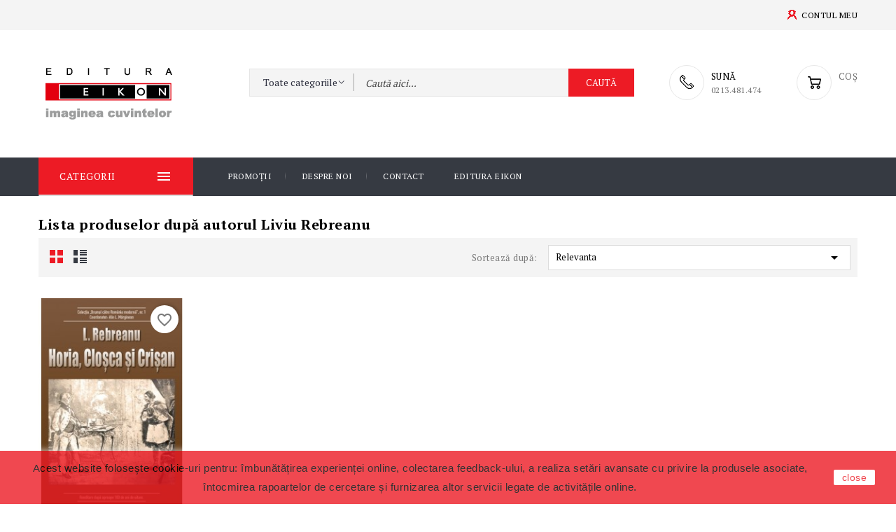

--- FILE ---
content_type: text/html; charset=utf-8
request_url: https://www.librariaeikon.ro/679_liviu-rebreanu
body_size: 21132
content:
<!doctype html>
<html lang="ro">

  <head>
    
      
  <meta charset="utf-8">


  <meta http-equiv="x-ua-compatible" content="ie=edge">



  <title>Liviu Rebreanu</title>
  <meta name="description" content="">
  <meta name="keywords" content="">
  <link href="//fonts.googleapis.com/css?family=PT+Serif:400,700" rel="stylesheet"> 
      
        



  <meta name="viewport" content="width=device-width, initial-scale=1">



  <link rel="icon" type="image/vnd.microsoft.icon" href="https://www.librariaeikon.ro/img/favicon.ico?1768332988">
  <link rel="shortcut icon" type="image/x-icon" href="https://www.librariaeikon.ro/img/favicon.ico?1768332988">



    <link rel="stylesheet" href="https://www.librariaeikon.ro/themes/naomi/assets/cache/theme-7b09ab107.css" type="text/css" media="all">




  

  <script type="text/javascript">
        var blockwishlistController = "https:\/\/www.librariaeikon.ro\/module\/blockwishlist\/action";
        var df_search_image = 1;
        var df_search_number = 10;
        var id_lang = 6;
        var prestashop = {"cart":{"products":[],"totals":{"total":{"type":"total","label":"Total","amount":0,"value":"0,00\u00a0lei"},"total_including_tax":{"type":"total","label":"Total (cu taxe)","amount":0,"value":"0,00\u00a0lei"},"total_excluding_tax":{"type":"total","label":"Total (fara TVA)","amount":0,"value":"0,00\u00a0lei"}},"subtotals":{"products":{"type":"products","label":"Subtotal","amount":0,"value":"0,00\u00a0lei"},"discounts":null,"shipping":{"type":"shipping","label":"Livrare","amount":0,"value":""},"tax":null},"products_count":0,"summary_string":"0 articole","vouchers":{"allowed":1,"added":[]},"discounts":[],"minimalPurchase":0,"minimalPurchaseRequired":""},"currency":{"name":"Leu rom\u00e2nesc","iso_code":"RON","iso_code_num":"946","sign":"lei"},"customer":{"lastname":null,"firstname":null,"email":null,"birthday":null,"newsletter":null,"newsletter_date_add":null,"optin":null,"website":null,"company":null,"siret":null,"ape":null,"is_logged":false,"gender":{"type":null,"name":null},"addresses":[]},"language":{"name":"Rom\u00e2n\u0103 (Romanian)","iso_code":"ro","locale":"ro-RO","language_code":"ro-ro","is_rtl":"0","date_format_lite":"d-m-Y","date_format_full":"Y-m-d H:i:s","id":6},"page":{"title":"","canonical":null,"meta":{"title":"Liviu Rebreanu","description":"","keywords":"","robots":"index"},"page_name":"manufacturer","body_classes":{"lang-ro":true,"lang-rtl":false,"country-RO":true,"currency-RON":true,"layout-full-width":true,"page-manufacturer":true,"tax-display-enabled":true},"admin_notifications":[]},"shop":{"name":"Editura EIKON","logo":"https:\/\/www.librariaeikon.ro\/img\/new-store-logo-1693839715.jpg","stores_icon":"https:\/\/www.librariaeikon.ro\/img\/new-store-1458215458.gif","favicon":"https:\/\/www.librariaeikon.ro\/img\/favicon.ico"},"urls":{"base_url":"https:\/\/www.librariaeikon.ro\/","current_url":"https:\/\/www.librariaeikon.ro\/679_liviu-rebreanu","shop_domain_url":"https:\/\/www.librariaeikon.ro","img_ps_url":"https:\/\/www.librariaeikon.ro\/img\/","img_cat_url":"https:\/\/www.librariaeikon.ro\/img\/c\/","img_lang_url":"https:\/\/www.librariaeikon.ro\/img\/l\/","img_prod_url":"https:\/\/www.librariaeikon.ro\/img\/p\/","img_manu_url":"https:\/\/www.librariaeikon.ro\/img\/m\/","img_sup_url":"https:\/\/www.librariaeikon.ro\/img\/su\/","img_ship_url":"https:\/\/www.librariaeikon.ro\/img\/s\/","img_store_url":"https:\/\/www.librariaeikon.ro\/img\/st\/","img_col_url":"https:\/\/www.librariaeikon.ro\/img\/co\/","img_url":"https:\/\/www.librariaeikon.ro\/themes\/naomi\/assets\/img\/","css_url":"https:\/\/www.librariaeikon.ro\/themes\/naomi\/assets\/css\/","js_url":"https:\/\/www.librariaeikon.ro\/themes\/naomi\/assets\/js\/","pic_url":"https:\/\/www.librariaeikon.ro\/upload\/","pages":{"address":"https:\/\/www.librariaeikon.ro\/index.php?controller=address","addresses":"https:\/\/www.librariaeikon.ro\/index.php?controller=addresses","authentication":"https:\/\/www.librariaeikon.ro\/index.php?controller=authentication","cart":"https:\/\/www.librariaeikon.ro\/index.php?controller=cart","category":"https:\/\/www.librariaeikon.ro\/index.php?controller=category","cms":"https:\/\/www.librariaeikon.ro\/index.php?controller=cms","contact":"https:\/\/www.librariaeikon.ro\/index.php?controller=contact","discount":"https:\/\/www.librariaeikon.ro\/index.php?controller=discount","guest_tracking":"https:\/\/www.librariaeikon.ro\/index.php?controller=guest-tracking","history":"https:\/\/www.librariaeikon.ro\/index.php?controller=history","identity":"https:\/\/www.librariaeikon.ro\/index.php?controller=identity","index":"https:\/\/www.librariaeikon.ro\/","my_account":"https:\/\/www.librariaeikon.ro\/index.php?controller=my-account","order_confirmation":"https:\/\/www.librariaeikon.ro\/index.php?controller=order-confirmation","order_detail":"https:\/\/www.librariaeikon.ro\/index.php?controller=order-detail","order_follow":"https:\/\/www.librariaeikon.ro\/index.php?controller=order-follow","order":"https:\/\/www.librariaeikon.ro\/index.php?controller=order","order_return":"https:\/\/www.librariaeikon.ro\/index.php?controller=order-return","order_slip":"https:\/\/www.librariaeikon.ro\/index.php?controller=order-slip","pagenotfound":"https:\/\/www.librariaeikon.ro\/index.php?controller=pagenotfound","password":"https:\/\/www.librariaeikon.ro\/index.php?controller=password","pdf_invoice":"https:\/\/www.librariaeikon.ro\/index.php?controller=pdf-invoice","pdf_order_return":"https:\/\/www.librariaeikon.ro\/index.php?controller=pdf-order-return","pdf_order_slip":"https:\/\/www.librariaeikon.ro\/index.php?controller=pdf-order-slip","prices_drop":"https:\/\/www.librariaeikon.ro\/index.php?controller=prices-drop","product":"https:\/\/www.librariaeikon.ro\/index.php?controller=product","search":"https:\/\/www.librariaeikon.ro\/index.php?controller=search","sitemap":"https:\/\/www.librariaeikon.ro\/index.php?controller=sitemap","stores":"https:\/\/www.librariaeikon.ro\/index.php?controller=stores","supplier":"https:\/\/www.librariaeikon.ro\/index.php?controller=supplier","register":"https:\/\/www.librariaeikon.ro\/index.php?controller=authentication&create_account=1","order_login":"https:\/\/www.librariaeikon.ro\/index.php?controller=order&login=1"},"alternative_langs":[],"theme_assets":"\/themes\/naomi\/assets\/","actions":{"logout":"https:\/\/www.librariaeikon.ro\/?mylogout="},"no_picture_image":{"bySize":{"small_default":{"url":"https:\/\/www.librariaeikon.ro\/img\/p\/ro-default-small_default.jpg","width":98,"height":98},"cart_default":{"url":"https:\/\/www.librariaeikon.ro\/img\/p\/ro-default-cart_default.jpg","width":80,"height":122},"home_default":{"url":"https:\/\/www.librariaeikon.ro\/img\/p\/ro-default-home_default.jpg","width":219,"height":335},"medium_default":{"url":"https:\/\/www.librariaeikon.ro\/img\/p\/ro-default-medium_default.jpg","width":452,"height":452},"large_default":{"url":"https:\/\/www.librariaeikon.ro\/img\/p\/ro-default-large_default.jpg","width":1000,"height":1000}},"small":{"url":"https:\/\/www.librariaeikon.ro\/img\/p\/ro-default-small_default.jpg","width":98,"height":98},"medium":{"url":"https:\/\/www.librariaeikon.ro\/img\/p\/ro-default-home_default.jpg","width":219,"height":335},"large":{"url":"https:\/\/www.librariaeikon.ro\/img\/p\/ro-default-large_default.jpg","width":1000,"height":1000},"legend":""}},"configuration":{"display_taxes_label":true,"display_prices_tax_incl":true,"is_catalog":false,"show_prices":true,"opt_in":{"partner":true},"quantity_discount":{"type":"price","label":"Pre\u021b unitar"},"voucher_enabled":1,"return_enabled":1},"field_required":[],"breadcrumb":{"links":[{"title":"Acas\u0103","url":"https:\/\/www.librariaeikon.ro\/"},{"title":"Marci","url":"https:\/\/www.librariaeikon.ro\/index.php?controller=manufacturer"},{"title":"Liviu Rebreanu","url":"https:\/\/www.librariaeikon.ro\/679_liviu-rebreanu"}],"count":3},"link":{"protocol_link":"https:\/\/","protocol_content":"https:\/\/"},"time":1769244416,"static_token":"044880afac35db02393647d89ba135a8","token":"23a160e1e389512d595d9aa1efacb9ad","debug":false};
        var productsAlreadyTagged = [];
        var psemailsubscription_subscription = "https:\/\/www.librariaeikon.ro\/module\/ps_emailsubscription\/subscription";
        var psr_icon_color = "#F19D76";
        var removeFromWishlistUrl = "https:\/\/www.librariaeikon.ro\/module\/blockwishlist\/action?action=deleteProductFromWishlist";
        var wishlistAddProductToCartUrl = "https:\/\/www.librariaeikon.ro\/module\/blockwishlist\/action?action=addProductToCart";
        var wishlistUrl = "https:\/\/www.librariaeikon.ro\/module\/blockwishlist\/view";
      </script>



  
<script type="text/javascript">
	(window.gaDevIds=window.gaDevIds||[]).push('d6YPbH');
	(function(i,s,o,g,r,a,m){i['GoogleAnalyticsObject']=r;i[r]=i[r]||function(){
	(i[r].q=i[r].q||[]).push(arguments)},i[r].l=1*new Date();a=s.createElement(o),
	m=s.getElementsByTagName(o)[0];a.async=1;a.src=g;m.parentNode.insertBefore(a,m)
	})(window,document,'script','https://www.google-analytics.com/analytics.js','ga');

            ga('create', 'UA-198112570-1', 'auto');
                        ga('send', 'pageview');
    
    ga('require', 'ec');
</script>





    
  </head>

  <body id="manufacturer" class="lang-ro country-ro currency-ron layout-full-width page-manufacturer tax-display-enabled">

    
      
    

    <main>
      
              

      <header id="header">
        
          
  <div class="header-banner">
    
  </div>


<style> /* Ascunde categoria Cărți din modulul ps_mainmenu doar pe desktop */ @media (min-width: 768px) { #top-menu #category-101 { display: none !important; } } </style>


  <nav class="header-nav">
    <div class="container">
      <div class="row">
        <div class="hidden-sm-down">
          <div class="col-md-5 col-xs-12 left-nav">
            
          </div>
          <div class="col-md-7 right-nav">
              <div id="_desktop_user_info" class="dropdown js-dropdown">
  <div class="account-button" data-toggle="dropdown">
    <!-- <i class="material-icons expand-more">&#xE7FF;</i> -->
    Contul meu
  </div>
  <div class="account-detail">
    <div class="account-title">
      <span>My Account</span>
    </div>
     <div class="account-option">
      <span>get all option</span>
    </div>
  </div>
  <div class="user-info dropdown-menu">
    
          <a class="create-account" href="https://www.librariaeikon.ro/index.php?controller=authentication&amp;create_account=1" data-link-action="display-register-form">
        Creare cont        
      </a>
      <a
        class="login"
        href="https://www.librariaeikon.ro/index.php?controller=my-account"
        title="Conectați-vă la contul dvs. de client"
        rel="nofollow"
      >
        <!-- <i class="material-icons">&#xE7FF;</i> -->
        <span class="">Conectare</span>
      </a>
    
  </div>
</div>
          </div>
        </div>
        <div class="hidden-md-up text-sm-center mobile">
          <div class="float-xs-left" id="menu-icon">
            <i class="material-icons d-inline">&#xE5D2;</i>
          </div>
          <div class="dropdown js-dropdown float-xs-right" id="_mobile_cart"></div>
          <div class="dropdown js-dropdown float-xs-right" id="_mobile_user_info"></div>
          <div class="top-logo" id="_mobile_logo"></div>
          <div class="clearfix"></div>
        </div>
      </div>
    </div>
  </nav>



  <div class="header-top">
    <div class="container">
       <div class="row">
        <div class="header-left">
        <div  id="_desktop_logo" class="_header_logo col-md-2 hidden-sm-down">
                            <a href="https://www.librariaeikon.ro/">
                  <img class="logo img-responsive" src="https://www.librariaeikon.ro/img/new-store-logo-1693839715.jpg" alt="Editura EIKON">
                </a>
                    </div>
      </div>
      <div class="header-right">
        <div id="_desktop_cart" class="dropdown js-dropdown">
  <div class="blockcart cart-preview inactive" data-refresh-url="//www.librariaeikon.ro/module/ps_shoppingcart/ajax" >
    <div class="header" data-toggle="dropdown">
        <div class="shopping_cart_main">
        <i class="material-icons shopping-cart"></i>
		        </div>
        <div class="shopping_cart_data">
          <span class="cart-title">COȘ</span>
                                                                                                       </div>

    </div>
             <div class="cart-drop-contents dropdown-menu">
                           <span class="no-item">Nu este niciun produs în coș. </span>
                        </div>
      </div>
</div>
<div id="custom-callus" class="custom-callus mt-3">	
  	<div class="callus-detail"><a href="#"></a>
<div class="callus-description"><span class="call-data">SUNĂ</span> <span class="callus-on">0213.481.474</span></div>
</div>
</div>

<div id="df_search_top" class="search-widget">
	<form method="get" action="//www.librariaeikon.ro/index.php?controller=search" id="searchbox" class="form-inline form_search"  data-search-controller-url="/modules/df_searchproducts/SearchProducts.php">
		<label for="df__query_top"><!-- image on background --></label>
        <input type="hidden" name="controller" value="search">  
		<div class="df_search form-group">
                             <select class="bootstrap-select" name="df_cats">
					<option value="0">Toate categoriile</option>
													<option value="100">
	 Pachete promotionale
</option>
													<option value="91">
	 PROMOȚII
</option>
						<option value="105">
	- -  Pachete promoționale
</option>
						<option value="106">
	- -  Oferta săptămânii
</option>
						<option value="107">
	- -  Cărți cu autograf
</option>
						<option value="108">
	- -  Cărți la 10 lei
</option>
															<option value="101">
	 Cărți
</option>
						<option value="102">
	- -  Toate cărțile
</option>
						<option value="103">
	- -  Noutăți
</option>
						<option value="104">
	- -  Cărți în curs de apariție
</option>
						<option value="46">
	- -  Colecția Universitas
</option>
						<option value="59">
	- - - -  FILOSOFIE
</option>
						<option value="62">
	- - - -  ISTORIE
</option>
						<option value="77">
	- - - -  THEOLOGIA ET PHILOSOPHIA
</option>
						<option value="69">
	- - - -  ARTELE SPECTACOLULUI
</option>
						<option value="67">
	- - - -  ISTORIE SOCIALĂ
</option>
						<option value="58">
	- - - -  HERMENEUTICĂ LITERARĂ
</option>
						<option value="79">
	- - - -  STUDII CULTURALE
</option>
						<option value="61">
	- - - -  MUZICOLOGIE
</option>
						<option value="60">
	- - - -  LITERATURĂ UNIVERSALĂ
</option>
						<option value="63">
	- - - -  FILOSOFIA RELIGIEI
</option>
						<option value="70">
	- - - -  ISTORIE LITERARĂ
</option>
						<option value="72">
	- - - -  PSIHOLOGIE FRANCEZĂ
</option>
						<option value="78">
	- - - -  TEOLOGIE
</option>
						<option value="80">
	- - - -  IMAGO
</option>
						<option value="82">
	- - - -  SOCIOLOGIE &amp; ANTROPOLOGIE
</option>
						<option value="83">
	- - - -  TEATRU ANTIC
</option>
						<option value="84">
	- - - -  FILOLOGIE
</option>
						<option value="86">
	- - - -  ISTORIA PRESEI
</option>
						<option value="87">
	- - - -  SERIA ETNO
</option>
						<option value="94">
	- - - -  CINEMATOGRAFIE SI MEDIA
</option>
						<option value="110">
	- - - -  ARTE VIZUALE
</option>
						<option value="112">
	- - - -  STUDII MEDIEVALE
</option>
								<option value="57">
	- -  Colecția Arhiva Rugului Aprins
</option>
						<option value="98">
	- -  Colecția de Poezie Italiană Contemporană (PIC)
</option>
						<option value="45">
	- -  Filosofie
</option>
						<option value="50">
	- -  Istorie
</option>
						<option value="44">
	- -  Spiritualitate &amp; Religie
</option>
						<option value="47">
	- -  Antropologie, sociologie &amp; etnologie
</option>
						<option value="37">
	- -  Artă, Arhitectură &amp; Fotografie
</option>
						<option value="35">
	- -  Beletristică &amp; Critică
</option>
						<option value="71">
	- - - -  ROMAN ISTORIC
</option>
						<option value="81">
	- - - -  DEBUT LITERAR
</option>
								<option value="5">
	- -  Biografii &amp; memorialistică
</option>
						<option value="51">
	- -  Poezie
</option>
						<option value="39">
	- -  Business &amp; Economie
</option>
						<option value="40">
	- -  Călătorii, Hobby &amp; Sport
</option>
						<option value="16">
	- -  Cărți pentru copii
</option>
						<option value="42">
	- -  Comunicare
</option>
						<option value="48">
	- -  Dicționare &amp; Enciclopedii
</option>
						<option value="41">
	- -  Dezvoltare personală, Sănătate &amp; Frumusețe
</option>
						<option value="68">
	- -  ESEURI STUDII TRATATE (EST)
</option>
						<option value="55">
	- -  Jurnale &amp; Corespondenţă
</option>
						<option value="43">
	- -  Învățământ &amp; Educație
</option>
						<option value="49">
	- -  Psihologie
</option>
						<option value="66">
	- -  Practic
</option>
						<option value="56">
	- -  Publicistică &amp; Eseuri
</option>
						<option value="52">
	- -  Teatru
</option>
						<option value="73">
	- -  DEZVĂLUIRI, ANCHETE, REPORTAJE
</option>
						<option value="74">
	- -  Muzică
</option>
						<option value="85">
	- -  APOLOGEȚI DE LIMBA ROMÂNĂ
</option>
						<option value="93">
	- -  Românii din jurul României
</option>
						<option value="99">
	- -  EIKON EDUCAȚIONAL
</option>
						<option value="109">
	- -  Literatură străină/Traduceri
</option>
						<option value="116">
	- -  MONOGRAFIE
</option>
															<option value="97">
	 DISTRIBUȚIE
</option>
													<option value="95">
	 PROCEDURA DE EVALUARE A MANUSCRISELOR
</option>
													<option value="96">
	 GDPR
</option>
													<option value="111">
	 Drumul către România modernă
</option>
													<option value="114">
	 Literatură și medicină
</option>
													<option value="115">
	 Scenarii de film
</option>
													<option value="117">
	 Albume
</option>
										</select>
             
        </div>
		<input type="text" name="s" value="" placeholder="Caută aici..." id="df_query_top" class="search_query form-control ac_input" >
		<button type="submit" class="btn btn-default search_submit">
			Caută
			<i class="material-icons">search</i>
		</button>
    </form>
</div>



      </div>
          <div class="clearfix"></div>
      </div>
	 </div>
   <div class="header-nav-fullwidth">
	 <div class="container">
       <div class="row">
	   		<!-- Block categories module -->
<div id="categories_block_left" class="block">
    <div class="side-title">
        <div class="title_block">
            <i class="material-icons d-inline">&#xE5D2;</i>
            Categorii
        </div>
    </div>
    <div id="blockcategories" class="block_content vertical">
        <style>
            /* Stil general pentru meniul vertical */
            #categories_block_left .block_content.vertical {
                background: #f8f9fa;
                border: 1px solid #ddd; /* Margine gri */
                padding: 0 10px;  /* Ajustează padding-ul pentru a economisi spațiu */
                border-radius: 5px;
                height: 0px; /* Înălțimea fixă */
                overflow-y: auto; /* Permite scroll vertical */
                position: relative;
                max-height: 505px; /* Se asigură că înălțimea nu depășește 505px */
                display: flex;
                flex-direction: column;
                justify-content: flex-start; /* Asigură că tot conținutul este la început */
            }

            /* Stil pentru elementele de meniu */
            #categories_block_left .block_content.vertical .tree {
                display: flex;
                flex-direction: column;
                margin: 0;  /* Eliminăm marginile */
                padding: 0; /* Eliminăm padding-ul */
                flex-grow: 1;  /* Permite creșterea pe înălțime */
            }

            #categories_block_left .block_content.vertical .tree > li {
                list-style: none;
                margin: 5px 0;  /* Micșorăm marginile */
                padding: 5px;
                background: #fff;
                box-shadow: 0 2px 4px rgba(0, 0, 0, 0.1);
                border-radius: 5px;
                display: flex;
                align-items: center;
                transition: transform 0.3s, box-shadow 0.3s;
                position: relative;
            }

            /* Stil pentru link-uri */
            #categories_block_left .block_content.vertical .tree a {
                color: #333;
                font-weight: bold;
                text-decoration: none;
                display: inline-flex;
                align-items: center;
                width: 100%;
            }

            /* Efecte hover */
            #categories_block_left .block_content.vertical .tree > li:hover {
                transform: translateY(-5px);
                box-shadow: 0 4px 8px rgba(0, 0, 0, 0.1);
            }

            #categories_block_left .block_content.vertical .tree a:hover {
                background: #ff0000; /* Culoare roșie la hover */
                color: #fff;
                border-radius: 3px;
            }

            /* Am eliminat stilul care arăta sub-meniul la hover */
            #categories_block_left .block_content.vertical .tree > li:hover .sub-menu {
                display: none;  /* Ascunde sub-meniul la hover */
            }

            /* Sub-meniuri */
            #categories_block_left .block_content.vertical .tree .sub-menu {
                display: none;  /* Ascunde sub-meniurile în mod implicit */
                flex-wrap: wrap; /* Permite trecerea pe următoarea linie */
                padding-left: 15px;
                margin-top: 5px;
            }

            #categories_block_left .block_content.vertical .tree .sub-menu li {
                display: inline-block;
                margin-right: 10px;
                margin-bottom: 5px;
            }

            /* Stil pentru a face categoriile să arate ca niște cărți */
            #categories_block_left .block_content.vertical .tree > li::before {
                content: '';
                position: absolute;
                top: 0;
                left: 0;
                width: 10px; /* Lățimea cotorului */
                height: 100%;
                background: #ff0000; /* Culoarea cotorului */
                border-radius: 5px 0 0 5px;
                z-index: -1;
            }

            #categories_block_left .block_content.vertical .tree > li::after {
                content: '';
                position: absolute;
                top: 0;
                left: 10px; /* Poziția după cotor */
                width: calc(100% - 10px);
                height: 100%;
                background: #fff;
                border-radius: 0 5px 5px 0;
                z-index: -2;
            }
        </style>
        <ul class="tree">
                                                                                                                                <li class="category_102">
                            <a href="https://www.librariaeikon.ro/102-toate-carile"                             title="">Toate cărțile</a>
                                                    </li>
                                            <li class="category_103">
                            <a href="https://www.librariaeikon.ro/103-noutati"                             title="">Noutăți</a>
                                                    </li>
                                            <li class="category_104">
                            <a href="https://www.librariaeikon.ro/104-carti-in-curs-de-aparitie"                             title="">Cărți în curs de apariție</a>
                                                    </li>
                                            <li class="category_46">
                            <a href="https://www.librariaeikon.ro/46-colectia-universitas"                             title="carti universitare">Colecția Universitas</a>
                                                            <ul class="sub-menu">
                                                                            <li class="category_59">
                                            <a href="https://www.librariaeikon.ro/59-filosofie"                                             title="">FILOSOFIE</a>
                                        </li>
                                                                            <li class="category_62">
                                            <a href="https://www.librariaeikon.ro/62-istorie"                                             title="">ISTORIE</a>
                                        </li>
                                                                            <li class="category_77">
                                            <a href="https://www.librariaeikon.ro/77-theologia-et-philosophia"                                             title="">THEOLOGIA ET PHILOSOPHIA</a>
                                        </li>
                                                                            <li class="category_69">
                                            <a href="https://www.librariaeikon.ro/69-artele-spectacolului"                                             title="">ARTELE SPECTACOLULUI</a>
                                        </li>
                                                                            <li class="category_67">
                                            <a href="https://www.librariaeikon.ro/67-istorie-sociala"                                             title="">ISTORIE SOCIALĂ</a>
                                        </li>
                                                                            <li class="category_58">
                                            <a href="https://www.librariaeikon.ro/58-hermeneutica-literara"                                             title="">HERMENEUTICĂ LITERARĂ</a>
                                        </li>
                                                                            <li class="category_79">
                                            <a href="https://www.librariaeikon.ro/79-studii-culturale"                                             title="">STUDII CULTURALE</a>
                                        </li>
                                                                            <li class="category_61">
                                            <a href="https://www.librariaeikon.ro/61-muzicologie"                                             title="">MUZICOLOGIE</a>
                                        </li>
                                                                            <li class="category_60">
                                            <a href="https://www.librariaeikon.ro/60-literatura-universala"                                             title="LITERATURĂ UNIVERSALĂ ȘI COMPARATĂ">LITERATURĂ UNIVERSALĂ</a>
                                        </li>
                                                                            <li class="category_63">
                                            <a href="https://www.librariaeikon.ro/63-filosofia-religiei"                                             title="">FILOSOFIA RELIGIEI</a>
                                        </li>
                                                                            <li class="category_70">
                                            <a href="https://www.librariaeikon.ro/70-istorie-literara"                                             title="">ISTORIE LITERARĂ</a>
                                        </li>
                                                                            <li class="category_72">
                                            <a href="https://www.librariaeikon.ro/72-psihologie-franceza"                                             title="PSIHOLOGIE FRANCEZĂ CONTEMPORANĂ">PSIHOLOGIE FRANCEZĂ</a>
                                        </li>
                                                                            <li class="category_78">
                                            <a href="https://www.librariaeikon.ro/78-teologie"                                             title="">TEOLOGIE</a>
                                        </li>
                                                                            <li class="category_80">
                                            <a href="https://www.librariaeikon.ro/80-imago"                                             title="">IMAGO</a>
                                        </li>
                                                                            <li class="category_82">
                                            <a href="https://www.librariaeikon.ro/82-sociologie-antropologie"                                             title="">SOCIOLOGIE &amp; ANTROPOLOGIE</a>
                                        </li>
                                                                            <li class="category_83">
                                            <a href="https://www.librariaeikon.ro/83-teatru-antic"                                             title="">TEATRU ANTIC</a>
                                        </li>
                                                                            <li class="category_84">
                                            <a href="https://www.librariaeikon.ro/84-filologie"                                             title="">FILOLOGIE</a>
                                        </li>
                                                                            <li class="category_86">
                                            <a href="https://www.librariaeikon.ro/86-istoria-presei"                                             title="">ISTORIA PRESEI</a>
                                        </li>
                                                                            <li class="category_87">
                                            <a href="https://www.librariaeikon.ro/87-seria-etno"                                             title="">SERIA ETNO</a>
                                        </li>
                                                                            <li class="category_94">
                                            <a href="https://www.librariaeikon.ro/94-cinematografie-si-media"                                             title="">CINEMATOGRAFIE SI MEDIA</a>
                                        </li>
                                                                            <li class="category_110">
                                            <a href="https://www.librariaeikon.ro/110-arte-vizuale-"                                             title="">ARTE VIZUALE</a>
                                        </li>
                                                                            <li class="category_112">
                                            <a href="https://www.librariaeikon.ro/112-studii-medievale"                                             title="">STUDII MEDIEVALE</a>
                                        </li>
                                                                    </ul>
                                                    </li>
                                            <li class="category_57">
                            <a href="https://www.librariaeikon.ro/57-colecia-arhiva-rugului-aprins"                             title="Mişcarea Rugul Aprins pornită la Mănăstirea Antim (București) în anul 1944 a fost o punte între clerul Bisericii Ortodoxe Române și intelectualii laici ortodocși. Personalitățile fondatoare ale Rugului Aprins au fost: Sandu Tudor (devenit ulterior...">Colecția Arhiva Rugului Aprins</a>
                                                    </li>
                                            <li class="category_98">
                            <a href="https://www.librariaeikon.ro/98-colectia-de-poezie-italiana-contemporana-pic"                             title="Colecția de poezie italiană contemporană EIKON, coordonată de Eliza Macadan începând cu anul 2014, reuneşte opere scrise de poeţi italieni care s-au născut în secolele XX și XXI, care au debutat în acelaşi arc temporal, lucrările lor fiind publicate în...">Colecția de Poezie Italiană Contemporană (PIC)</a>
                                                    </li>
                                            <li class="category_45">
                            <a href="https://www.librariaeikon.ro/45-filosofie"                             title="Carti Filosofie">Filosofie</a>
                                                    </li>
                                            <li class="category_50">
                            <a href="https://www.librariaeikon.ro/50-istorie"                             title="">Istorie</a>
                                                    </li>
                                            <li class="category_44">
                            <a href="https://www.librariaeikon.ro/44-spiritualitate-religie"                             title="spiritualitate si religie">Spiritualitate &amp; Religie</a>
                                                    </li>
                                            <li class="category_47">
                            <a href="https://www.librariaeikon.ro/47-antropologie-sociologie-etnologie"                             title="">Antropologie, sociologie &amp; etnologie</a>
                                                    </li>
                                            <li class="category_37">
                            <a href="https://www.librariaeikon.ro/37-arta-arhitectura-fotografie"                             title="">Artă, Arhitectură &amp; Fotografie</a>
                                                    </li>
                                            <li class="category_35">
                            <a href="https://www.librariaeikon.ro/35-beletristica-critica"                             title="beletristica si critica">Beletristică &amp; Critică</a>
                                                            <ul class="sub-menu">
                                                                            <li class="category_71">
                                            <a href="https://www.librariaeikon.ro/71-roman-istoric"                                             title="">ROMAN ISTORIC</a>
                                        </li>
                                                                            <li class="category_81">
                                            <a href="https://www.librariaeikon.ro/81-debut-literar"                                             title="">DEBUT LITERAR</a>
                                        </li>
                                                                    </ul>
                                                    </li>
                                            <li class="category_5">
                            <a href="https://www.librariaeikon.ro/5-biografii-memorialistica"                             title="">Biografii &amp; memorialistică</a>
                                                    </li>
                                            <li class="category_51">
                            <a href="https://www.librariaeikon.ro/51-poezie"                             title="">Poezie</a>
                                                    </li>
                                            <li class="category_39">
                            <a href="https://www.librariaeikon.ro/39-business-economie"                             title="Afaceri si investitii">Business &amp; Economie</a>
                                                    </li>
                                            <li class="category_40">
                            <a href="https://www.librariaeikon.ro/40-calatorii-hobby-sport"                             title="Calatorii, hobby si sport">Călătorii, Hobby &amp; Sport</a>
                                                    </li>
                                            <li class="category_16">
                            <a href="https://www.librariaeikon.ro/16-carti-pentru-copii"                             title="">Cărți pentru copii</a>
                                                    </li>
                                            <li class="category_42">
                            <a href="https://www.librariaeikon.ro/42-comunicare"                             title="Comunicare">Comunicare</a>
                                                    </li>
                                            <li class="category_48">
                            <a href="https://www.librariaeikon.ro/48-dicionare-enciclopedii"                             title="">Dicționare &amp; Enciclopedii</a>
                                                    </li>
                                            <li class="category_41">
                            <a href="https://www.librariaeikon.ro/41-dezvoltare-personala-sanatate-frumusee"                             title="Dezvoltare personală, Sănătate și Frumusețe">Dezvoltare personală, Sănătate &amp; Frumusețe</a>
                                                    </li>
                                            <li class="category_68">
                            <a href="https://www.librariaeikon.ro/68-eseuri-studii-tratate-est"                             title="">ESEURI STUDII TRATATE (EST)</a>
                                                    </li>
                                            <li class="category_55">
                            <a href="https://www.librariaeikon.ro/55-jurnale-corespondenta"                             title="">Jurnale &amp; Corespondenţă</a>
                                                    </li>
                                            <li class="category_43">
                            <a href="https://www.librariaeikon.ro/43-invatamant-educatie"                             title="Invatamant si educatie">Învățământ &amp; Educație</a>
                                                    </li>
                                            <li class="category_49">
                            <a href="https://www.librariaeikon.ro/49-psihologie"                             title="">Psihologie</a>
                                                    </li>
                                            <li class="category_66">
                            <a href="https://www.librariaeikon.ro/66-practic"                             title="">Practic</a>
                                                    </li>
                                            <li class="category_56">
                            <a href="https://www.librariaeikon.ro/56-publicistica-eseuri"                             title="">Publicistică &amp; Eseuri</a>
                                                    </li>
                                            <li class="category_52">
                            <a href="https://www.librariaeikon.ro/52-teatru"                             title="Teatru">Teatru</a>
                                                    </li>
                                            <li class="category_73">
                            <a href="https://www.librariaeikon.ro/73-dezvaluiri-anchete-reportaje"                             title="">DEZVĂLUIRI, ANCHETE, REPORTAJE</a>
                                                    </li>
                                            <li class="category_74">
                            <a href="https://www.librariaeikon.ro/74-muzica"                             title="">Muzică</a>
                                                    </li>
                                            <li class="category_85">
                            <a href="https://www.librariaeikon.ro/85-apologei-de-limba-romana"                             title="">APOLOGEȚI DE LIMBA ROMÂNĂ</a>
                                                    </li>
                                            <li class="category_93">
                            <a href="https://www.librariaeikon.ro/93-romanii-din-jurul-romaniei"                             title="">Românii din jurul României</a>
                                                    </li>
                                            <li class="category_99">
                            <a href="https://www.librariaeikon.ro/99-eikon-educaional"                             title="">EIKON EDUCAȚIONAL</a>
                                                    </li>
                                            <li class="category_109">
                            <a href="https://www.librariaeikon.ro/109-literatura-strainatraduceri"                             title="">Literatură străină/Traduceri</a>
                                                    </li>
                                            <li class="category_116">
                            <a href="https://www.librariaeikon.ro/116-monografie"                             title="">MONOGRAFIE</a>
                                                    </li>
                                                                                                                                                                                                                                                            </ul>
    </div>
</div>
<!-- /Block categories module -->


    <div class="menu js-top-menu position-static hidden-sm-down" id="_desktop_top_menu">
        
          <ul class="top-menu" id="top-menu" data-depth="0">
                    <li class="category" id="category-101">
                          <a
                class="dropdown-item"
                href="https://www.librariaeikon.ro/101-cari" data-depth="0"
                              >
                                                                      <span class="float-xs-right hidden-md-up">
                    <span data-target="#top_sub_menu_11063" data-toggle="collapse" class="navbar-toggler collapse-icons">
                      <i class="material-icons add">&#xE313;</i>
                      <i class="material-icons remove">&#xE316;</i>
                    </span>
                  </span>
                                Cărți
              </a>
                            <div  class="popover sub-menu js-sub-menu collapse" id="top_sub_menu_11063">
                
          <ul class="top-menu"  data-depth="1">
                    <li class="category" id="category-102">
                          <a
                class="dropdown-item dropdown-submenu"
                href="https://www.librariaeikon.ro/102-toate-carile" data-depth="1"
                              >
                                Toate cărțile
              </a>
                          </li>
                    <li class="category" id="category-103">
                          <a
                class="dropdown-item dropdown-submenu"
                href="https://www.librariaeikon.ro/103-noutati" data-depth="1"
                              >
                                Noutăți
              </a>
                          </li>
                    <li class="category" id="category-104">
                          <a
                class="dropdown-item dropdown-submenu"
                href="https://www.librariaeikon.ro/104-carti-in-curs-de-aparitie" data-depth="1"
                              >
                                Cărți în curs de apariție
              </a>
                          </li>
                    <li class="category" id="category-46">
                          <a
                class="dropdown-item dropdown-submenu"
                href="https://www.librariaeikon.ro/46-colectia-universitas" data-depth="1"
                              >
                                                                      <span class="float-xs-right hidden-md-up">
                    <span data-target="#top_sub_menu_91256" data-toggle="collapse" class="navbar-toggler collapse-icons">
                      <i class="material-icons add">&#xE313;</i>
                      <i class="material-icons remove">&#xE316;</i>
                    </span>
                  </span>
                                Colecția Universitas
              </a>
                            <div  class="collapse" id="top_sub_menu_91256">
                
          <ul class="top-menu"  data-depth="2">
                    <li class="category" id="category-59">
                          <a
                class="dropdown-item"
                href="https://www.librariaeikon.ro/59-filosofie" data-depth="2"
                              >
                                FILOSOFIE
              </a>
                          </li>
                    <li class="category" id="category-62">
                          <a
                class="dropdown-item"
                href="https://www.librariaeikon.ro/62-istorie" data-depth="2"
                              >
                                ISTORIE
              </a>
                          </li>
                    <li class="category" id="category-77">
                          <a
                class="dropdown-item"
                href="https://www.librariaeikon.ro/77-theologia-et-philosophia" data-depth="2"
                              >
                                THEOLOGIA ET PHILOSOPHIA
              </a>
                          </li>
                    <li class="category" id="category-69">
                          <a
                class="dropdown-item"
                href="https://www.librariaeikon.ro/69-artele-spectacolului" data-depth="2"
                              >
                                ARTELE SPECTACOLULUI
              </a>
                          </li>
                    <li class="category" id="category-67">
                          <a
                class="dropdown-item"
                href="https://www.librariaeikon.ro/67-istorie-sociala" data-depth="2"
                              >
                                ISTORIE SOCIALĂ
              </a>
                          </li>
                    <li class="category" id="category-58">
                          <a
                class="dropdown-item"
                href="https://www.librariaeikon.ro/58-hermeneutica-literara" data-depth="2"
                              >
                                HERMENEUTICĂ LITERARĂ
              </a>
                          </li>
                    <li class="category" id="category-79">
                          <a
                class="dropdown-item"
                href="https://www.librariaeikon.ro/79-studii-culturale" data-depth="2"
                              >
                                STUDII CULTURALE
              </a>
                          </li>
                    <li class="category" id="category-61">
                          <a
                class="dropdown-item"
                href="https://www.librariaeikon.ro/61-muzicologie" data-depth="2"
                              >
                                MUZICOLOGIE
              </a>
                          </li>
                    <li class="category" id="category-60">
                          <a
                class="dropdown-item"
                href="https://www.librariaeikon.ro/60-literatura-universala" data-depth="2"
                              >
                                LITERATURĂ UNIVERSALĂ
              </a>
                          </li>
                    <li class="category" id="category-63">
                          <a
                class="dropdown-item"
                href="https://www.librariaeikon.ro/63-filosofia-religiei" data-depth="2"
                              >
                                FILOSOFIA RELIGIEI
              </a>
                          </li>
                    <li class="category" id="category-70">
                          <a
                class="dropdown-item"
                href="https://www.librariaeikon.ro/70-istorie-literara" data-depth="2"
                              >
                                ISTORIE LITERARĂ
              </a>
                          </li>
                    <li class="category" id="category-72">
                          <a
                class="dropdown-item"
                href="https://www.librariaeikon.ro/72-psihologie-franceza" data-depth="2"
                              >
                                PSIHOLOGIE FRANCEZĂ
              </a>
                          </li>
                    <li class="category" id="category-78">
                          <a
                class="dropdown-item"
                href="https://www.librariaeikon.ro/78-teologie" data-depth="2"
                              >
                                TEOLOGIE
              </a>
                          </li>
                    <li class="category" id="category-80">
                          <a
                class="dropdown-item"
                href="https://www.librariaeikon.ro/80-imago" data-depth="2"
                              >
                                IMAGO
              </a>
                          </li>
                    <li class="category" id="category-82">
                          <a
                class="dropdown-item"
                href="https://www.librariaeikon.ro/82-sociologie-antropologie" data-depth="2"
                              >
                                SOCIOLOGIE &amp; ANTROPOLOGIE
              </a>
                          </li>
                    <li class="category" id="category-83">
                          <a
                class="dropdown-item"
                href="https://www.librariaeikon.ro/83-teatru-antic" data-depth="2"
                              >
                                TEATRU ANTIC
              </a>
                          </li>
                    <li class="category" id="category-84">
                          <a
                class="dropdown-item"
                href="https://www.librariaeikon.ro/84-filologie" data-depth="2"
                              >
                                FILOLOGIE
              </a>
                          </li>
                    <li class="category" id="category-86">
                          <a
                class="dropdown-item"
                href="https://www.librariaeikon.ro/86-istoria-presei" data-depth="2"
                              >
                                ISTORIA PRESEI
              </a>
                          </li>
                    <li class="category" id="category-87">
                          <a
                class="dropdown-item"
                href="https://www.librariaeikon.ro/87-seria-etno" data-depth="2"
                              >
                                SERIA ETNO
              </a>
                          </li>
                    <li class="category" id="category-94">
                          <a
                class="dropdown-item"
                href="https://www.librariaeikon.ro/94-cinematografie-si-media" data-depth="2"
                              >
                                CINEMATOGRAFIE SI MEDIA
              </a>
                          </li>
                    <li class="category" id="category-110">
                          <a
                class="dropdown-item"
                href="https://www.librariaeikon.ro/110-arte-vizuale-" data-depth="2"
                              >
                                ARTE VIZUALE
              </a>
                          </li>
                    <li class="category" id="category-112">
                          <a
                class="dropdown-item"
                href="https://www.librariaeikon.ro/112-studii-medievale" data-depth="2"
                              >
                                STUDII MEDIEVALE
              </a>
                          </li>
              </ul>
      

    

                <div class="menu-banners">          
                                  </div>
              </div>
                          </li>
                    <li class="category" id="category-57">
                          <a
                class="dropdown-item dropdown-submenu"
                href="https://www.librariaeikon.ro/57-colecia-arhiva-rugului-aprins" data-depth="1"
                              >
                                Colecția Arhiva Rugului Aprins
              </a>
                          </li>
                    <li class="category" id="category-98">
                          <a
                class="dropdown-item dropdown-submenu"
                href="https://www.librariaeikon.ro/98-colectia-de-poezie-italiana-contemporana-pic" data-depth="1"
                              >
                                Colecția de Poezie Italiană Contemporană (PIC)
              </a>
                          </li>
                    <li class="category" id="category-45">
                          <a
                class="dropdown-item dropdown-submenu"
                href="https://www.librariaeikon.ro/45-filosofie" data-depth="1"
                              >
                                Filosofie
              </a>
                          </li>
                    <li class="category" id="category-50">
                          <a
                class="dropdown-item dropdown-submenu"
                href="https://www.librariaeikon.ro/50-istorie" data-depth="1"
                              >
                                Istorie
              </a>
                          </li>
                    <li class="category" id="category-44">
                          <a
                class="dropdown-item dropdown-submenu"
                href="https://www.librariaeikon.ro/44-spiritualitate-religie" data-depth="1"
                              >
                                Spiritualitate &amp; Religie
              </a>
                          </li>
                    <li class="category" id="category-47">
                          <a
                class="dropdown-item dropdown-submenu"
                href="https://www.librariaeikon.ro/47-antropologie-sociologie-etnologie" data-depth="1"
                              >
                                Antropologie, sociologie &amp; etnologie
              </a>
                          </li>
                    <li class="category" id="category-37">
                          <a
                class="dropdown-item dropdown-submenu"
                href="https://www.librariaeikon.ro/37-arta-arhitectura-fotografie" data-depth="1"
                              >
                                Artă, Arhitectură &amp; Fotografie
              </a>
                          </li>
                    <li class="category" id="category-35">
                          <a
                class="dropdown-item dropdown-submenu"
                href="https://www.librariaeikon.ro/35-beletristica-critica" data-depth="1"
                              >
                                                                      <span class="float-xs-right hidden-md-up">
                    <span data-target="#top_sub_menu_71213" data-toggle="collapse" class="navbar-toggler collapse-icons">
                      <i class="material-icons add">&#xE313;</i>
                      <i class="material-icons remove">&#xE316;</i>
                    </span>
                  </span>
                                Beletristică &amp; Critică
              </a>
                            <div  class="collapse" id="top_sub_menu_71213">
                
          <ul class="top-menu"  data-depth="2">
                    <li class="category" id="category-71">
                          <a
                class="dropdown-item"
                href="https://www.librariaeikon.ro/71-roman-istoric" data-depth="2"
                              >
                                ROMAN ISTORIC
              </a>
                          </li>
                    <li class="category" id="category-81">
                          <a
                class="dropdown-item"
                href="https://www.librariaeikon.ro/81-debut-literar" data-depth="2"
                              >
                                DEBUT LITERAR
              </a>
                          </li>
              </ul>
      

    

                <div class="menu-banners">          
                                  </div>
              </div>
                          </li>
                    <li class="category" id="category-5">
                          <a
                class="dropdown-item dropdown-submenu"
                href="https://www.librariaeikon.ro/5-biografii-memorialistica" data-depth="1"
                              >
                                Biografii &amp; memorialistică
              </a>
                          </li>
                    <li class="category" id="category-51">
                          <a
                class="dropdown-item dropdown-submenu"
                href="https://www.librariaeikon.ro/51-poezie" data-depth="1"
                              >
                                Poezie
              </a>
                          </li>
                    <li class="category" id="category-39">
                          <a
                class="dropdown-item dropdown-submenu"
                href="https://www.librariaeikon.ro/39-business-economie" data-depth="1"
                              >
                                Business &amp; Economie
              </a>
                          </li>
                    <li class="category" id="category-40">
                          <a
                class="dropdown-item dropdown-submenu"
                href="https://www.librariaeikon.ro/40-calatorii-hobby-sport" data-depth="1"
                              >
                                Călătorii, Hobby &amp; Sport
              </a>
                          </li>
                    <li class="category" id="category-16">
                          <a
                class="dropdown-item dropdown-submenu"
                href="https://www.librariaeikon.ro/16-carti-pentru-copii" data-depth="1"
                              >
                                Cărți pentru copii
              </a>
                          </li>
                    <li class="category" id="category-42">
                          <a
                class="dropdown-item dropdown-submenu"
                href="https://www.librariaeikon.ro/42-comunicare" data-depth="1"
                              >
                                Comunicare
              </a>
                          </li>
                    <li class="category" id="category-48">
                          <a
                class="dropdown-item dropdown-submenu"
                href="https://www.librariaeikon.ro/48-dicionare-enciclopedii" data-depth="1"
                              >
                                Dicționare &amp; Enciclopedii
              </a>
                          </li>
                    <li class="category" id="category-41">
                          <a
                class="dropdown-item dropdown-submenu"
                href="https://www.librariaeikon.ro/41-dezvoltare-personala-sanatate-frumusee" data-depth="1"
                              >
                                Dezvoltare personală, Sănătate &amp; Frumusețe
              </a>
                          </li>
                    <li class="category" id="category-68">
                          <a
                class="dropdown-item dropdown-submenu"
                href="https://www.librariaeikon.ro/68-eseuri-studii-tratate-est" data-depth="1"
                              >
                                ESEURI STUDII TRATATE (EST)
              </a>
                          </li>
                    <li class="category" id="category-55">
                          <a
                class="dropdown-item dropdown-submenu"
                href="https://www.librariaeikon.ro/55-jurnale-corespondenta" data-depth="1"
                              >
                                Jurnale &amp; Corespondenţă
              </a>
                          </li>
                    <li class="category" id="category-43">
                          <a
                class="dropdown-item dropdown-submenu"
                href="https://www.librariaeikon.ro/43-invatamant-educatie" data-depth="1"
                              >
                                Învățământ &amp; Educație
              </a>
                          </li>
                    <li class="category" id="category-49">
                          <a
                class="dropdown-item dropdown-submenu"
                href="https://www.librariaeikon.ro/49-psihologie" data-depth="1"
                              >
                                Psihologie
              </a>
                          </li>
                    <li class="category" id="category-66">
                          <a
                class="dropdown-item dropdown-submenu"
                href="https://www.librariaeikon.ro/66-practic" data-depth="1"
                              >
                                Practic
              </a>
                          </li>
                    <li class="category" id="category-56">
                          <a
                class="dropdown-item dropdown-submenu"
                href="https://www.librariaeikon.ro/56-publicistica-eseuri" data-depth="1"
                              >
                                Publicistică &amp; Eseuri
              </a>
                          </li>
                    <li class="category" id="category-52">
                          <a
                class="dropdown-item dropdown-submenu"
                href="https://www.librariaeikon.ro/52-teatru" data-depth="1"
                              >
                                Teatru
              </a>
                          </li>
                    <li class="category" id="category-73">
                          <a
                class="dropdown-item dropdown-submenu"
                href="https://www.librariaeikon.ro/73-dezvaluiri-anchete-reportaje" data-depth="1"
                              >
                                DEZVĂLUIRI, ANCHETE, REPORTAJE
              </a>
                          </li>
                    <li class="category" id="category-74">
                          <a
                class="dropdown-item dropdown-submenu"
                href="https://www.librariaeikon.ro/74-muzica" data-depth="1"
                              >
                                Muzică
              </a>
                          </li>
                    <li class="category" id="category-85">
                          <a
                class="dropdown-item dropdown-submenu"
                href="https://www.librariaeikon.ro/85-apologei-de-limba-romana" data-depth="1"
                              >
                                APOLOGEȚI DE LIMBA ROMÂNĂ
              </a>
                          </li>
                    <li class="category" id="category-93">
                          <a
                class="dropdown-item dropdown-submenu"
                href="https://www.librariaeikon.ro/93-romanii-din-jurul-romaniei" data-depth="1"
                              >
                                Românii din jurul României
              </a>
                          </li>
                    <li class="category" id="category-99">
                          <a
                class="dropdown-item dropdown-submenu"
                href="https://www.librariaeikon.ro/99-eikon-educaional" data-depth="1"
                              >
                                EIKON EDUCAȚIONAL
              </a>
                          </li>
                    <li class="category" id="category-109">
                          <a
                class="dropdown-item dropdown-submenu"
                href="https://www.librariaeikon.ro/109-literatura-strainatraduceri" data-depth="1"
                              >
                                Literatură străină/Traduceri
              </a>
                          </li>
                    <li class="category" id="category-116">
                          <a
                class="dropdown-item dropdown-submenu"
                href="https://www.librariaeikon.ro/116-monografie" data-depth="1"
                              >
                                MONOGRAFIE
              </a>
                          </li>
              </ul>
      

    

                <div class="menu-banners">          
                                  </div>
              </div>
                          </li>
                    <li class="category" id="category-91">
                          <a
                class="dropdown-item"
                href="https://www.librariaeikon.ro/91-promotii" data-depth="0"
                              >
                                                                      <span class="float-xs-right hidden-md-up">
                    <span data-target="#top_sub_menu_44670" data-toggle="collapse" class="navbar-toggler collapse-icons">
                      <i class="material-icons add">&#xE313;</i>
                      <i class="material-icons remove">&#xE316;</i>
                    </span>
                  </span>
                                PROMOȚII
              </a>
                            <div  class="popover sub-menu js-sub-menu collapse" id="top_sub_menu_44670">
                
          <ul class="top-menu"  data-depth="1">
                    <li class="category" id="category-105">
                          <a
                class="dropdown-item dropdown-submenu"
                href="https://www.librariaeikon.ro/105-pachete-promotionale" data-depth="1"
                              >
                                Pachete promoționale
              </a>
                          </li>
                    <li class="category" id="category-106">
                          <a
                class="dropdown-item dropdown-submenu"
                href="https://www.librariaeikon.ro/106-oferta-saptamanii" data-depth="1"
                              >
                                Oferta săptămânii
              </a>
                          </li>
                    <li class="category" id="category-107">
                          <a
                class="dropdown-item dropdown-submenu"
                href="https://www.librariaeikon.ro/107-cari-cu-autograf" data-depth="1"
                              >
                                Cărți cu autograf
              </a>
                          </li>
                    <li class="category" id="category-108">
                          <a
                class="dropdown-item dropdown-submenu"
                href="https://www.librariaeikon.ro/108-cari-la-10-lei" data-depth="1"
                              >
                                Cărți la 10 lei
              </a>
                          </li>
              </ul>
      

    

                <div class="menu-banners">          
                                  </div>
              </div>
                          </li>
                    <li class="cms-page" id="cms-page-4">
                          <a
                class="dropdown-item"
                href="https://www.librariaeikon.ro/content/4-despre-noi" data-depth="0"
                              >
                                Despre noi
              </a>
                          </li>
                    <li class="cms-page" id="cms-page-8">
                          <a
                class="dropdown-item"
                href="https://www.librariaeikon.ro/content/8-contact" data-depth="0"
                              >
                                Contact
              </a>
                          </li>
                    <li class="link" id="lnk-editura-eikon">
                          <a
                class="dropdown-item"
                href="https://www.edituraeikon.ro" data-depth="0"
                              >
                                Editura EIKON
              </a>
                          </li>
              </ul>
      

    
        <div class="clearfix"></div>
    </div>

	   </div>
	 </div>
  </div>
  
  </div>
	 <div class="container">
       <div class="row">
		  <div id="mobile_top_menu_wrapper" class="row hidden-md-up" style="display:none;">
			<div class="js-top-menu mobile" id="_mobile_top_menu"></div>
			<div class="js-top-menu-bottom">
			  <div id="_mobile_currency_selector"></div>
			  <div id="_mobile_language_selector"></div>
			  <div id="_mobile_contact_link"></div>
			</div>
		  </div>
		 </div>
    </div>
  

        
      </header>

      <div class="loader visible"></div>
      
      
        
<aside id="notifications">
  <div class="container">
    
    
    
      </div>
</aside>
      

      <section id="wrapper">
        
        
				  		<div class="container">	
          <div class="row">
			          
        <div class="topcolumn">
          <div class="container">
            <div class="row">
                          </div>
          </div>
        </div>
        
        <div class="topcolumn2">
                  </div>

          

          
  <div id="content-wrapper">
  	<div class="main-test">
    
    
  <section id="main">

    
   <h1>Lista produselor după autorul Liviu Rebreanu</h1>   <div id="manufacturer-short_description"></div>
  <div id="manufacturer-description"></div>


    <section id="products">
      
        <div>
          
            <div id="js-product-list-top" class="products-selection">
  <div class="col-md-5 hidden-sm-down total-products">
    <div class="toggle-list">
    <span class="vertical toggle-item"><i class="material-icons show_grid active">&#xE8F0;</i></span>
    <span class="horizontal toggle-item"><i class="material-icons show_list">&#xE8EF;</i></span>
  </div>
  </div>
  <div class="col-md-7">
    <div class="row sort-by-row">

      
        <span class="col-sm-6 col-md-4 hidden-sm-down sort-by">Sortează după:</span>
<div class="col-sm-12 col-xs-12 col-md-8 products-sort-order dropdown">
  <button
    class="btn-unstyle select-title"
    rel="nofollow"
    data-toggle="dropdown"
    aria-haspopup="true"
    aria-expanded="false">
    Relevanta    <i class="material-icons float-xs-right">&#xE5C5;</i>
  </button>
  <div class="dropdown-menu">
          <a
        rel="nofollow"
        href="https://www.librariaeikon.ro/679_liviu-rebreanu?order=product.position.desc"
        class="select-list current js-search-link"
      >
        Relevanta
      </a>
          <a
        rel="nofollow"
        href="https://www.librariaeikon.ro/679_liviu-rebreanu?order=product.name.asc"
        class="select-list js-search-link"
      >
        Nume - crescator
      </a>
          <a
        rel="nofollow"
        href="https://www.librariaeikon.ro/679_liviu-rebreanu?order=product.name.desc"
        class="select-list js-search-link"
      >
        Nume - descrescator
      </a>
          <a
        rel="nofollow"
        href="https://www.librariaeikon.ro/679_liviu-rebreanu?order=product.price.asc"
        class="select-list js-search-link"
      >
        Pret - crescator
      </a>
          <a
        rel="nofollow"
        href="https://www.librariaeikon.ro/679_liviu-rebreanu?order=product.price.desc"
        class="select-list js-search-link"
      >
        Pret - descrescator
      </a>
      </div>
</div>
      

          </div>
  </div>
  <div class="col-sm-12 hidden-md-up text-sm-center showing">
    Se afișează 1-1 din 1 produse
  </div>
</div>
          
        </div>

        
          <div id="" class="hidden-sm-down">
            
          </div>
        

        <div id="">
          
            <div id="js-product-list">
  <div class="products">
          
        
  <article class="product-miniature js-product-miniature" data-id-product="1123" data-id-product-attribute="0" itemscope itemtype="http://schema.org/Product" >
    <div class="product-contents">
    <div class="thumbnail-container">

      
              <a href="https://www.librariaeikon.ro/drumul-catre-romania-moderna/1123-horia-closca-si-crisan.html" class="thumbnail product-thumbnail">
        <img
          src = "https://www.librariaeikon.ro/1540-home_default/horia-closca-si-crisan.jpg"
          alt = "Horia, Cloșca și Crișan"
          data-full-size-image-url = "https://www.librariaeikon.ro/1540-large_default/horia-closca-si-crisan.jpg"
        >
                  <img 
          class = "second-img"
          src = "https://www.librariaeikon.ro/1539-home_default/horia-closca-si-crisan.jpg"
          alt = "Horia, Cloșca și Crișan"
          data-full-size-image-url = "https://www.librariaeikon.ro/1539-home_default/horia-closca-si-crisan.jpg" 
          /> 
                </a>

            
      

      
      <ul class="product-flags">
              </ul>
      

      <div class="product-cart">
                          <div class="add-to-cart-block">
            <form action="https://www.librariaeikon.ro/index.php?controller=cart" method="post" class="add-to-cart-or-refresh">
              <input type="hidden" name="token" value="044880afac35db02393647d89ba135a8">
              <input type="hidden" name="id_product" value="1123" class="product_page_product_id">
              <input type="hidden" name="qty" value="1">
              <button class="btn btn-primary add-to-cart" data-button-action="add-to-cart" type="submit" >
              Adaugă în coș
              <em>Adaugă în coș</em>
              </button>
            </form>
           </div>
                      
       <div class="quickview">
        <a class="quick-view" href="#" data-link-action="quickview" >
        <!-- <i class="material-icons search">&#xE8F4;</i>  -->
        Vizualizare rapidă
        <em>Vizualizare rapidă</em>
        </a>
        </div>
      
      </div>
      
    </div>
      <div class="product-description">

        
        <div class="comments_note">
    </div>
      
      
        
                <h2 class="h3 product-title" itemprop="name"><a href="https://www.librariaeikon.ro/drumul-catre-romania-moderna/1123-horia-closca-si-crisan.html">Horia, Cloșca și Crișan</a></h2>
                

      
                <div class="product-price-and-shipping">
                    
          
          
  
          <span class="sr-only">Preț</span>
          <span itemprop="price" class="price">25,00 lei</span>
  
          
  
          
        </div>
                
        
          <div class="product-short-description" itemprop="description"><p style="margin-top:0px;margin-bottom:1rem;font-size:15px;line-height:27px;font-family:'PT Serif', serif;letter-spacing:.5px;background-color:#f4f4f4;">AUTOR: Liviu Rebreanu</p>
<p style="margin-top:0px;margin-bottom:1rem;font-size:15px;line-height:27px;font-family:'PT Serif', serif;letter-spacing:.5px;background-color:#f4f4f4;">ISBN: 978-606-49-0580-2</p>
<p style="margin-top:0px;margin-bottom:1rem;font-size:15px;line-height:27px;font-family:'PT Serif', serif;letter-spacing:.5px;background-color:#f4f4f4;">ANUL APARIŢIEI: 2021</p>
<p style="margin-top:0px;margin-bottom:1rem;font-size:15px;line-height:27px;font-family:'PT Serif', serif;letter-spacing:.5px;background-color:#f4f4f4;">NR. PAGINI: 96</p>
<p style="margin-top:0px;margin-bottom:1rem;font-size:15px;line-height:27px;font-family:'PT Serif', serif;letter-spacing:.5px;background-color:#f4f4f4;">FORMAT: 13x20</p></div>
        
      
      
      

      <div class="highlighted-informations no-variants hidden-sm-down">
      
              
      </div>

           <div class="product-cart">
                          <div class="add-to-cart-block">
            <form action="https://www.librariaeikon.ro/index.php?controller=cart" method="post" class="add-to-cart-or-refresh">
              <input type="hidden" name="token" value="044880afac35db02393647d89ba135a8">
              <input type="hidden" name="id_product" value="1123" class="product_page_product_id">
              <input type="hidden" name="qty" value="1">
              <button class="btn btn-primary add-to-cart" data-button-action="add-to-cart" type="submit" >
              Adaugă în coș
              <em>Adaugă în coș</em>
              </button>
            </form>
           </div>
                      
       <div class="quickview">
        <a class="quick-view" href="#" data-link-action="quickview" >
        <!-- <i class="material-icons search">&#xE8F4;</i>  -->
        Vizualizare rapidă
        <em>Vizualizare rapidă</em>
        </a>
        </div>
      
      </div>

      </div>
      </div>
  </article>

      
      </div>

  
    <nav class="pagination">
  <div class="col-md-4">
    
      Se afișează 1-1 din 1 produse
    
  </div>

  <div class="col-md-6 offset-md-2 pr-0">
    
         
  </div>

</nav>
  

  <div class="hidden-md-up text-xs-right up">
    <a href="#header" class="btn btn-secondary">
      Înapoi sus
      <i class="material-icons">&#xE316;</i>
    </a>
  </div>
</div>
          
        </div>

        <div id="js-product-list-bottom">
          
            <div id="js-product-list-bottom"></div>
          
        </div>

          </section>

  </section>

    
</div>
  </div>


          
		    
    </div>
		  </div>
		        
      </section>

      <footer id="footer">
	  	
				
				   <div class="before-footer">
<div class="container">
  <div class="row">
    
      
    
  </div>
</div>
</div>
<div class="footer-container">
  <div class="container">
    <div class="row">
      
        <div id="custom-aboutus" class="customaboutus mt-3 hb-animate-element bottom-to-top">
	<div class="container">
		<div class="row">
  	<div class="footer-logo"><img src="img/Logo_micsorat_EIKON.jpg" alt="footer-logo" /><br /> <a href="index.php?id_cms=3&amp;controller=cms" title="Termeni si condiții" class="location" rel="nofollow">Termeni si condiții</a></div>
<div class="footer-logo"><a href="index.php?id_cms=7&amp;controller=cms" title="Politica de confidențialitate" class="location" rel="nofollow">Politica de confidențialitate</a></div>
<div class="footer-logo"><a href="index.php?id_cms=96&amp;controller=cms" title="GDPR" class="location" rel="nofollow">GDPR</a></div>
<div class="footer-logo"><a href="https://www.anpc.ro" title="ANPC" class="location" rel="nofollow noreferrer noopener" target="_blank">ANPC</a></div>
<div class="footer-logo"></div>
<div class="footer-logo"></div>
<div class="footer-logo"></div>
<div class="footer-logo"></div>
<div class="footer-logo"></div>
		</div>
	</div>
</div>

  <div class="block-social col-lg-4 col-md-12 col-sm-12">
    <ul>
              <li class="facebook"><a href="https://www.facebook.com/Editura-EIKON-511395262278806">Facebook</a></li>
              <li class="youtube"><a href="https://www.youtube.com/channel/UCq5q00IHTJEbcOIKPvLcgow">YouTube</a></li>
              <li class="instagram"><a href="https://www.instagram.com/editura_eikon/">Instagram</a></li>
          </ul>
  </div>

<div id="block_myaccount_infos" class="col-md-3 links wrapper hb-animate-element bottom-to-top">
  <p class="h3 myaccount-title hidden-sm-down">
    <a class="text-uppercase" href="https://www.librariaeikon.ro/index.php?controller=my-account" rel="nofollow">
      Contul tău
    </a>
  </p>
  <div class="title clearfix hidden-md-up" data-target="#footer_account_list" data-toggle="collapse">
    <span class="h3">Contul tău</span>
    <span class="float-xs-right">
      <span class="navbar-toggler collapse-icons">
        <i class="material-icons add">&#xE313;</i>
        <i class="material-icons remove">&#xE316;</i>
      </span>
    </span>
  </div>
  <ul class="account-list collapse" id="footer_account_list">
            <li>
          <a href="https://www.librariaeikon.ro/index.php?controller=identity" title="Informații personale" rel="nofollow">
            Informații personale
          </a>
        </li>
            <li>
          <a href="https://www.librariaeikon.ro/index.php?controller=order-follow" title="Retur de marfă" rel="nofollow">
            Retur de marfă
          </a>
        </li>
            <li>
          <a href="https://www.librariaeikon.ro/index.php?controller=history" title="Comenzi" rel="nofollow">
            Comenzi
          </a>
        </li>
            <li>
          <a href="https://www.librariaeikon.ro/index.php?controller=order-slip" title="Note de credit" rel="nofollow">
            Note de credit
          </a>
        </li>
            <li>
          <a href="https://www.librariaeikon.ro/index.php?controller=addresses" title="Adrese" rel="nofollow">
            Adrese
          </a>
        </li>
            <li>
          <a href="https://www.librariaeikon.ro/index.php?controller=discount" title="Vouchere" rel="nofollow">
            Vouchere
          </a>
        </li>
        
	</ul>
</div>
<div class="block-contact col-md-3 links wrapper hb-animate-element bottom-to-top">
  <div class="hidden-sm-down">
    <p class="h4 text-uppercase block-contact-title">Informații despre magazin</p>
  </div>
    <div class="title clearfix hidden-md-up" data-target="#footer_contactinfo" data-toggle="collapse">
      <span class="h3">Informații despre magazin</span>
      <span class="float-xs-right">
        <span class="navbar-toggler collapse-icons">
          <i class="material-icons add">&#xE313;</i>
          <i class="material-icons remove">&#xE316;</i>
        </span>
      </span>
    </div>
    <div id="footer_contactinfo" class="collapse">
      <div class="location">
        Bucuresti<br />Editura EIKON<br />Calea Giulesti nr. 333, sector 6, Bucuresti<br />01466 Bucuresti<br />Romania
      </div>

      <div class="callus">
                      Sunați-ne: <span>0213481474</span>
            
              <br>
                Fax: <span>0213481474</span>
            </div>
      <div class="email">
                      Trimite-ți-ne un email: <a href="mailto:comenzi@librariaeikon.ro" class="dropdown">comenzi@librariaeikon.ro</a>
          </div>
    </div> 
  
</div>
<div class="block_newsletter col-lg-8 col-md-12 col-sm-12 hb-animate-element bottom-to-top">
  <div class="container">
  <div class="row">
    <div class="block-newsletter-left col-md-6">
    <p id="block-newsletter-label" class="col-xs-12">Abonează-te la Newsletter</p>
    <p id="block-newsletter-desc" class="col-xs-12">Primești informații despre noutățile și evenimentele Eikon</p>
  </div>
    <div class="col-md-6 col-xs-12 block-newsletter-detail">
      <form action="https://www.librariaeikon.ro/#footer" method="post">
        <div class="row">
          <div class="col-xs-12 block-newsletter-input">
            <input
              class="btn btn-primary float-xs-right hidden-xs-down"
              name="submitNewsletter"
              type="submit"
              value="Abonare"
            >
            <input
              class="btn btn-primary float-xs-right hidden-sm-up"
              name="submitNewsletter"
              type="submit"
              value="OK"
            >
            <div class="input-wrapper">
              <input
                name="email"
                type="email"
                value=""
                placeholder="Adresa ta de email"
                aria-labelledby="block-newsletter-label"
              >
            </div>
            <input type="hidden" name="action" value="0">
            <div class="clearfix"></div>
          </div>
          
        </div>
      </form>
       <div class="col-xs-12 block-newsletter-subdetail">
                      <p>Te poti dezabona in orice moment. Pentru aceasta te rugam sa folosesti informatiile noastre de contact din nota legala.</p>
                                          
                </div>
    </div>
  </div>
  </div>
</div>
<div class="col-md-6 links">
  <div class="row">
    </div>
</div>
    
    <script type="text/javascript">
        document.addEventListener('DOMContentLoaded', function() {
            var MBG = GoogleAnalyticEnhancedECommerce;
            MBG.setCurrency('RON');
            MBG.add({"id":"1123","name":"horia-cloca-i-crian","category":"drumul-catre-romania-moderna","brand":"liviu-rebreanu","variant":false,"type":"typical","position":"0","quantity":1,"list":"manufacturer","url":"https%3A%2F%2Fwww.librariaeikon.ro%2Fdrumul-catre-romania-moderna%2F1123-horia-closca-si-crisan.html","price":"25,00\u00a0lei"},'',true);MBG.addProductClick({"id":"1123","name":"horia-cloca-i-crian","category":"drumul-catre-romania-moderna","brand":"liviu-rebreanu","variant":false,"type":"typical","position":"0","quantity":1,"list":"manufacturer","url":"https%3A%2F%2Fwww.librariaeikon.ro%2Fdrumul-catre-romania-moderna%2F1123-horia-closca-si-crisan.html","price":"25,00\u00a0lei"});
        });
    </script>
    

  <div
  class="wishlist-add-to"
  data-url="https://www.librariaeikon.ro/module/blockwishlist/action?action=getAllWishlist"
>
  <div
    class="wishlist-modal modal fade"
    
      :class="{show: !isHidden}"
    
    tabindex="-1"
    role="dialog"
    aria-modal="true"
  >
    <div class="modal-dialog modal-dialog-centered" role="document">
      <div class="modal-content">
        <div class="modal-header">
          <h5 class="modal-title">
            Adauga la lista dorintelor
          </h5>
          <button
            type="button"
            class="close"
            @click="toggleModal"
            data-dismiss="modal"
            aria-label="Close"
          >
            <span aria-hidden="true">×</span>
          </button>
        </div>

        <div class="modal-body">
          <choose-list
            @hide="toggleModal"
            :product-id="productId"
            :product-attribute-id="productAttributeId"
            :quantity="quantity"
            url="https://www.librariaeikon.ro/module/blockwishlist/action?action=getAllWishlist"
            add-url="https://www.librariaeikon.ro/module/blockwishlist/action?action=addProductToWishlist"
            empty-text="Nu a fost gasita nicio lista."
          ></choose-list>
        </div>

        <div class="modal-footer">
          <a @click="openNewWishlistModal" class="wishlist-add-to-new text-primary">
            <i class="material-icons">add_circle_outline</i> Creeaza o lista noua
          </a>
        </div>
      </div>
    </div>
  </div>

  <div 
    class="modal-backdrop fade"
    
      :class="{in: !isHidden}"
    
  >
  </div>
</div>


  <div
  class="wishlist-delete"
      data-delete-list-url="https://www.librariaeikon.ro/module/blockwishlist/action?action=deleteWishlist"
        data-delete-product-url="https://www.librariaeikon.ro/module/blockwishlist/action?action=deleteProductFromWishlist"
    data-title="Sterge produsul din lista"
  data-title-list="Sterge lista"
  data-placeholder='Produsul va fi sters din "%nameofthewishlist%".'
  data-cancel-text="Anuleaza"
  data-delete-text="Sterge"
  data-delete-text-list="Sterge"
>
  <div
    class="wishlist-modal modal fade"
    
      :class="{show: !isHidden}"
    
    tabindex="-1"
    role="dialog"
    aria-modal="true"
  >
    <div class="modal-dialog modal-dialog-centered" role="document">
      <div class="modal-content">
        <div class="modal-header">
          <h5 class="modal-title">((modalTitle))</h5>
          <button
            type="button"
            class="close"
            @click="toggleModal"
            data-dismiss="modal"
            aria-label="Close"
          >
            <span aria-hidden="true">×</span>
          </button>
        </div>
        <div class="modal-body" v-if="productId">
          <p class="modal-text">((confirmMessage))</p> 
        </div>
        <div class="modal-footer">
          <button
            type="button"
            class="modal-cancel btn btn-secondary"
            data-dismiss="modal"
            @click="toggleModal"
          >
            ((cancelText))
          </button>

          <button
            type="button"
            class="btn btn-primary"
            @click="deleteWishlist"
          >
            ((modalDeleteText))
          </button>
        </div>
      </div>
    </div>
  </div>

  <div 
    class="modal-backdrop fade"
    
      :class="{in: !isHidden}"
    
  >
  </div>
</div>

  <div
  class="wishlist-create"
  data-url="https://www.librariaeikon.ro/module/blockwishlist/action?action=createNewWishlist"
  data-title="Creeaza o lista de dorinte"
  data-label="Numele listei de dorinte"
  data-placeholder="Adauga un nume"
  data-cancel-text="Anuleaza"
  data-create-text="Creeaza o lista de dorinte"
  data-length-text="Titlul listei este prea scurt"
>
  <div
    class="wishlist-modal modal fade"
    
      :class="{show: !isHidden}"
    
    tabindex="-1"
    role="dialog"
    aria-modal="true"
  >
    <div class="modal-dialog modal-dialog-centered" role="document">
      <div class="modal-content">
        <div class="modal-header">
          <h5 class="modal-title">((title))</h5>
          <button
            type="button"
            class="close"
            @click="toggleModal"
            data-dismiss="modal"
            aria-label="Close"
          >
            <span aria-hidden="true">×</span>
          </button>
        </div>
        <div class="modal-body">
          <div class="form-group form-group-lg">
            <label class="form-control-label" for="input2">((label))</label>
            <input
              type="text"
              class="form-control form-control-lg"
              v-model="value"
              id="input2"
              :placeholder="placeholder"
            />
          </div>
        </div>
        <div class="modal-footer">
          <button
            type="button"
            class="modal-cancel btn btn-secondary"
            data-dismiss="modal"
            @click="toggleModal"
          >
            ((cancelText))
          </button>

          <button
            type="button"
            class="btn btn-primary"
            @click="createWishlist"
          >
            ((createText))
          </button>
        </div>
      </div>
    </div>
  </div>

  <div 
    class="modal-backdrop fade"
    
      :class="{in: !isHidden}"
    
  >
  </div>
</div>

  <div
  class="wishlist-login"
  data-login-text="Autentificare"
  data-cancel-text="Anuleaza"
>
  <div
    class="wishlist-modal modal fade"
    
      :class="{show: !isHidden}"
    
    tabindex="-1"
    role="dialog"
    aria-modal="true"
  >
    <div class="modal-dialog modal-dialog-centered" role="document">
      <div class="modal-content">
        <div class="modal-header">
          <h5 class="modal-title">Autentificare</h5>
          <button
            type="button"
            class="close"
            @click="toggleModal"
            data-dismiss="modal"
            aria-label="Close"
          >
            <span aria-hidden="true">×</span>
          </button>
        </div>
        <div class="modal-body">
          <p class="modal-text">Ai nevoie sa fii autentificat pentru a salva produsele in lista de dorinte.</p>
        </div>
        <div class="modal-footer">
          <button
            type="button"
            class="modal-cancel btn btn-secondary"
            data-dismiss="modal"
            @click="toggleModal"
          >
            ((cancelText))
          </button>

          <a
            type="button"
            class="btn btn-primary"
            :href="prestashop.urls.pages.authentication"
          >
            ((loginText))
          </a>
        </div>
      </div>
    </div>
  </div>

  <div
    class="modal-backdrop fade"
    
      :class="{in: !isHidden}"
    
  >
  </div>
</div>

  <div
    class="wishlist-toast"
    data-rename-wishlist-text="Numele listei de dorinte a fost modficat!"
    data-added-wishlist-text="Produs adaugat in lista de dorinte!"
    data-create-wishlist-text="Lista de dorinte a fost creata!"
    data-delete-wishlist-text="Lista de dorinte a fost stearsa!"
    data-copy-text="Linkul de partajare a fost copiat!"
    data-delete-product-text="Produs a fost sters!"
  ></div>
<script>
    
    function setcook() {
        var nazwa = 'cookie_ue';
        var wartosc = '1';
        var expire = new Date();
        expire.setMonth(expire.getMonth() + 12);
        document.cookie = nazwa + "=" + escape(wartosc) + ";path=/;" + ((expire == null) ? "" : ("; expires=" + expire.toGMTString()))
    }

    
        
        function closeUeNotify() {
            $('#cookieNotice').fadeOut(1500);
            setcook();
        }
    
        

    
        
    
</script>
<style>
    
    .closeFontAwesome:before {
        content: "\f00d";
        font-family: "FontAwesome";
        display: inline-block;
        font-size: 23px;
        line-height: 23px;
        color: #000000;
        padding-right: 15px;
        cursor: pointer;
    }

    .closeButtonNormal {
         display: block; 
        text-align: center;
        padding: 2px 5px;
        border-radius: 2px;
        color: #ED1B25;
        background: #FFFFFF;
        cursor: pointer;
    }

    #cookieNotice p {
        margin: 0px;
        padding: 0px;
    }


    #cookieNoticeContent {
        
                    padding:10px;
                
    }

    
</style>
    <link href="//maxcdn.bootstrapcdn.com/font-awesome/4.6.3/css/font-awesome.min.css" rel="stylesheet" type="text/css"/>
<div id="cookieNotice" style=" width: 100%; position: fixed; bottom:0px; box-shadow: 0px 0 10px 0 #FFFFFF; background: #ED1B25; z-index: 9999; font-size: 14px; line-height: 1.3em; font-family: arial; left: 0px; text-align:center; color:#FFF; opacity: 0.8 ">
    <div id="cookieNoticeContent" style="position:relative; margin:auto; width:100%; display:block;">
        <table style="width:100%;">
            <tr>
                        <td style="text-align:center;">
                <p>Acest website folosește cookie-uri pentru: îmbunătățirea experienței online, colectarea feedback-ului, a realiza setări avansate cu privire la produsele asociate, întocmirea rapoartelor de cercetare și furnizarea altor servicii legate de activitățile online. </p>
            </td>
                            <td style="width:80px; vertical-align:middle; padding-right:20px; text-align:right;">
                                            <span class="closeButtonNormal" onclick="closeUeNotify()">close</span>
                                    </td>
                        </tr>
            <tr>
                            </tr>
        </table>
    </div>
</div>
      
    </div>   
    <div class="row">
      
        
      
    </div>
    
  </div>
</div>

<div class="footer-bottom">
<div class="container">
<div class="row">
  <div class="footer-payment-block">
    
      <div id="custom-payment" class="custompayements mt-3 hb-animate-element bottom-to-top">
  			<div class="payment-block">
<div class="payment-block-inner">
<ul>
<li class="netopia"><a href="#">netopia</a></li>
</ul>
</div>
</div>
</div>

    
  </div>
  <div class="col-md-12 copyright hb-animate-element bottom-to-top">
  <p class="text-sm-center">
      </p>
</div>
</div>
</div>
      </div>

      <button onclick="backtotopFunction()" id="topbtn" title="Go to top">Top</button>
				
		
      </footer>

    </main>

    
        <script type="text/javascript" src="https://www.librariaeikon.ro/themes/naomi/assets/cache/bottom-2cbdb2104.js" ></script>


    

    
      
    
  </body>

</html>

--- FILE ---
content_type: text/plain
request_url: https://www.google-analytics.com/j/collect?v=1&_v=j102&a=1319213&t=pageview&_s=1&dl=https%3A%2F%2Fwww.librariaeikon.ro%2F679_liviu-rebreanu&ul=en-us%40posix&dt=Liviu%20Rebreanu&sr=1280x720&vp=1280x720&_u=IEBAAEIJAAAAACAAI~&jid=15749148&gjid=1286931096&cid=371861900.1769244417&tid=UA-198112570-1&_gid=4675319.1769244417&_r=1&_slc=1&did=d6YPbH&z=27453597
body_size: -451
content:
2,cG-F3KEC0KL40